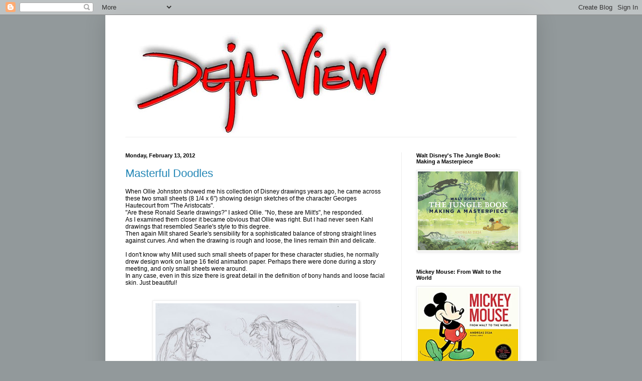

--- FILE ---
content_type: text/html; charset=UTF-8
request_url: https://andreasdeja.blogspot.com/b/stats?style=BLACK_TRANSPARENT&timeRange=ALL_TIME&token=APq4FmBjGaOL-ctYOPLp5660JyF9mxuGG8HrZsKOANyAawZ5R45WssuHiA94nhuuU8swR5UPl2hHbj6cWcTVvg6M9DIaznZCwg
body_size: -7
content:
{"total":16662927,"sparklineOptions":{"backgroundColor":{"fillOpacity":0.1,"fill":"#000000"},"series":[{"areaOpacity":0.3,"color":"#202020"}]},"sparklineData":[[0,11],[1,10],[2,8],[3,8],[4,9],[5,21],[6,17],[7,17],[8,36],[9,35],[10,48],[11,49],[12,32],[13,15],[14,22],[15,37],[16,21],[17,40],[18,83],[19,74],[20,42],[21,35],[22,100],[23,59],[24,21],[25,12],[26,54],[27,30],[28,39],[29,19]],"nextTickMs":12413}

--- FILE ---
content_type: application/javascript; charset=UTF-8
request_url: https://wi.likebtn.com/w/i/?s=%7B%22h%22%3A%22andreasdeja.blogspot.com%22%2C%22s%22%3A%22%22%2C%22i%22%3A%5B%22d5e26a0899bc%22%5D%7D&lb=lb_json
body_size: -301
content:
lb_json({"p":0,"di":0,"e":"","is":[{"ha":"d5e26a0899bc","l":0,"d":0}]})